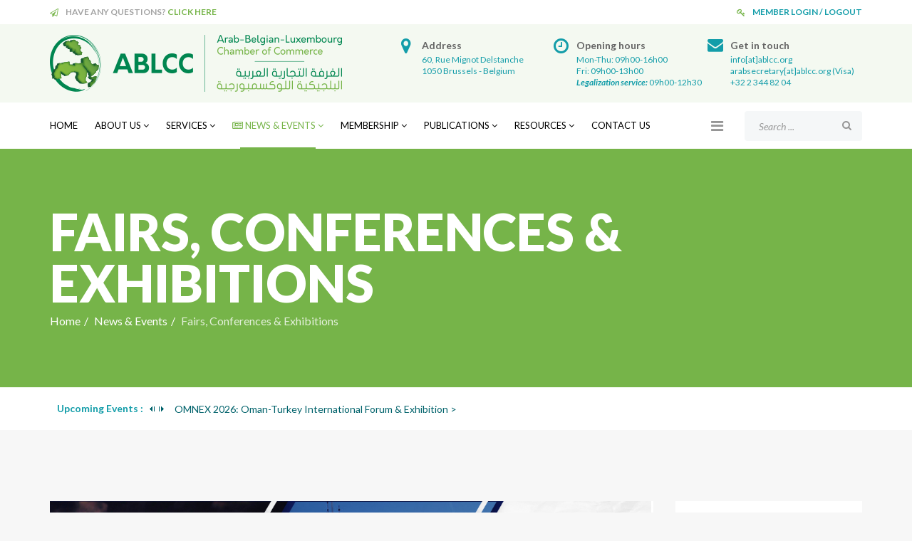

--- FILE ---
content_type: text/html; charset=utf-8
request_url: https://www.ablcc.org/news-events/fairs-conferences-exhibitions/rozella-real-estate
body_size: 10097
content:
<!DOCTYPE html>
<html xmlns="http://www.w3.org/1999/xhtml" xml:lang="en-gb" lang="en-gb" dir="ltr">
<head>
<meta http-equiv="X-UA-Compatible" content="IE=edge">
<meta name="viewport" content="width=device-width, initial-scale=1">
<!-- head -->
<base href="https://www.ablcc.org/news-events/fairs-conferences-exhibitions/rozella-real-estate" />
<meta http-equiv="content-type" content="text/html; charset=utf-8" />
<meta name="keywords" content="Arab, arabes, belgium, belgique, luxemburg, luxembourg, chambre, chamber, commerce, business, trade, services, certification, translation, business proposals, settlement of litigations, useful addresses, country profiles, ablcc, ccbla, fairs, events, members, advantages," />
<meta name="author" content="Sahar Samaan" />
<meta name="description" content="Arab-Belgium-Luxemburg Chamber of Commerce (ABLCC-CCBLA) - WEBSITE" />
<title>Rozella Real Estate - ABLCC | Arab-Belgian-Luxembourg Chamber of Commerce</title>
<link href="https://www.ablcc.org/news-events/fairs-conferences-exhibitions/rozella-real-estate" rel="canonical" />
<link href="/templates/ablcc/images/favicon.ico" rel="shortcut icon" type="image/vnd.microsoft.icon" />
<link href="//fonts.googleapis.com/css?family=Lato:100,100italic,300,300italic,regular,italic,700,700italic,900,900italic&amp;subset=latin-ext" rel="stylesheet" type="text/css" />
<link rel="stylesheet" type="text/css" href="/media/plg_jchoptimize/cache/css/c2c4ee72685d2feabfecfb36884d17fe_0.css" />
<style type="text/css">body{font-family:Lato,sans-serif;font-size:16px;font-weight:normal}h1{font-family:Lato,sans-serif;font-size:72px;font-weight:900}h2{font-family:Lato,sans-serif;font-size:36px;font-weight:700}h3{font-family:Lato,sans-serif;font-size:24px;font-weight:normal}h4{font-family:Lato,sans-serif;font-size:18px;font-weight:700}h5{font-family:Lato,sans-serif;font-size:14px;font-weight:normal}h6{font-family:Lato,sans-serif;font-size:12px;font-weight:normal}#sp-top-bar{background-color:#fff;color:#a3a3a3}#sp-logo-wrapper{color:#fff}#sp-news-ticker{background-color:#fff;padding:20px 0px 20px 0px}#sp-sponsors{margin:0px 0px 0px 0px}#sp-bottom{background-color:#fff;padding:85px 0 120px 0}</style>
<script type="application/json" class="joomla-script-options new">{"csrf.token":"e213c25e4e312d87bcbdbfe04b19c39e","system.paths":{"root":"","base":""},"plg_editor_tinymce":{"tinyMCE":{"default":{"external_plugins":{"responsivefilemanager":"https:\/\/www.ablcc.org\/media\/editors\/tinymce\/plugins\/responsivefilemanager\/plugin.min.js","filemanager":"https:\/\/www.ablcc.org\/media\/editors\/tinymce\/filemanager\/plugin.min.js"},"external_filemanager_path":"https:\/\/www.ablcc.org\/media\/editors\/tinymce\/filemanager\/","filemanager_title":"Responsive Filemanager","toolbar1":"responsivefilemanager "}}}}</script>
<script type="application/javascript" src="/media/plg_jchoptimize/cache/js/7c4979b659a4ceee97d7b344ab1e011a_0.js"></script>
<script type="text/javascript">jQuery(window).on('load',function(){new JCaption('img.caption');});var sp_preloader='0';var sp_gotop='1';var sp_offanimation='default';jQuery(function($){initTooltips();$("body").on("subform-row-add",initTooltips);function initTooltips(event,container){container=container||document;$(container).find(".hasTooltip").tooltip({"html":true,"container":"body"});}});</script>
<meta property="og:url" content="https://www.ablcc.org/news-events/fairs-conferences-exhibitions/rozella-real-estate" />
<meta property="og:type" content="article" />
<meta property="og:title" content="Rozella Real Estate" />
<meta property="og:description" content="" />
<meta property="og:image" content="https://www.ablcc.org/images/2022/09/29/Rozella banner v2-03.jpg" />
<meta property="og:image:width" content="600" />
<meta property="og:image:height" content="315" />
<!-- Google tag (gtag.js) -->
<script async src="https://www.googletagmanager.com/gtag/js?id=G-WJ64X2C0H5"></script>
<script>window.dataLayer=window.dataLayer||[];function gtag(){dataLayer.push(arguments);}
gtag('js',new Date());gtag('config','G-WJ64X2C0H5');</script>
<!-- Favicons -->
<link rel="apple-touch-icon" sizes="180x180" href="/favicon/apple-touch-icon.png">
<link rel="icon" type="image/png" sizes="32x32" href="/favicon/favicon-32x32.png">
<link rel="icon" type="image/png" sizes="16x16" href="/favicon/favicon-16x16.png">
<link rel="manifest" href="/favicon/site.webmanifest">
<link rel="mask-icon" href="/favicon/safari-pinned-tab.svg" color="#139da9">
<link rel="shortcut icon" href="/favicon/favicon.ico">
<meta name="msapplication-TileColor" content="#da532c">
<meta name="msapplication-config" content="/favicon/browserconfig.xml">
<meta name="theme-color" content="#ffffff">
</head>
<body class="site com-content view-article layout-blog no-task itemid-975 en-gb ltr  hidetag  sticky-header layout-fluid  hidetag off-canvas-menu-init">
<div class="body-wrapper">
<div class="body-innerwrapper">
<section id="sp-top-bar"><div class="container"><div class="row"><div id="sp-top1" class="col-xs-12 col-sm-6 col-md-6"><div class="sp-column "><div class="sp-module "><div class="sp-module-content"><div class="mod-sppagebuilder  sp-page-builder" >
<div class="page-content">
<div id="section-id-1513327430674" class="sppb-section "  ><div class="sppb-container-inner"><div class="sppb-row"><div class="sppb-col-md-12" id="column-wrap-id-1513327430673"><div id="column-id-1513327430673" class="sppb-column" ><div class="sppb-column-addons"><div id="sppb-addon-1513327430677" class="clearfix" ><div class="sppb-addon sppb-addon-feature sppb-text-left "><div class="sppb-addon-content sppb-text-left"><div class="sppb-media"><div class="pull-left"><div class="sppb-icon"><span class="sppb-icon-container"><i class="fa fa-paper-plane-o"></i></span></div></div><div class="sppb-media-body"><div class="sppb-media-content"><div class="sppb-addon-text"><strong>HAVE ANY QUESTIONS? <a href="/contact-us">CLICK HERE</a></strong></div></div></div></div></div></div></div></div></div></div></div></div></div><style type="text/css">.sp-page-builder .page-content #section-id-1514291088187{padding-top:0px;padding-right:0px;padding-bottom:0px;padding-left:0px;margin-top:0px;margin-right:0px;margin-bottom:0px;margin-left:0px}#column-id-1514291088186{box-shadow:0 0 0 0 #fff}.sp-page-builder .page-content #section-id-1513765353609{padding-top:0px;padding-right:0px;padding-bottom:0px;padding-left:0px;margin-top:0px;margin-right:0px;margin-bottom:0px;margin-left:0px}#column-id-1513765353608{box-shadow:0 0 0 0 #fff}#sppb-addon-1513765689421{margin:0px 0px 15px 0px}#sppb-addon-1513765689424 .sppb-addon-title{margin-top:8px;margin-bottom:25px;color:#222;font-size:14px;line-height:14px;line-height:20px}#sppb-addon-1513765689424{font-size:16px}.sp-page-builder .page-content #section-id-1573163079622{padding-top:20px;padding-right:0px;padding-bottom:50px;padding-left:0px;margin-top:0px;margin-right:0px;margin-bottom:0px;margin-left:0px}.sp-page-builder .page-content #section-id-1573163079622 .sppb-section-title .sppb-title-heading{font-size:28px;line-height:28px}#column-id-1573163079621{padding-top:50px;box-shadow:0 0 0 0 #fff}#sppb-addon-1573163079625{box-shadow:0 0 0 0 #fff;margin:0 0 30px 0}@media (min-width:768px) and (max-width:991px){#sppb-addon-1573163079625{margin-bottom:20px}}@media (max-width:767px){#sppb-addon-1573163079625{margin-bottom:10px}}.sp-page-builder .page-content #section-id-1513329455489{padding-top:0px;padding-right:0px;padding-bottom:0px;padding-left:0px;margin-top:0px;margin-right:0px;margin-bottom:0px;margin-left:0px}#column-id-1513329455487{box-shadow:0 0 0 0 #fff}#sppb-addon-1513330254309{color:#139da9}#sppb-addon-1513330254309 .sppb-addon-title{color:#656565;font-size:14px;line-height:14px;line-height:24px}#sppb-addon-1513330254309 .sppb-addon-text{font-size:12px;line-height:16px}#sppb-addon-1513330254309 .sppb-media-content{padding:}@media (min-width:768px) and (max-width:991px){#sppb-addon-1513330254309 .sppb-media-content{padding:}}@media (max-width:767px){#sppb-addon-1513330254309 .sppb-media-content{padding:}}#sppb-addon-1513330254309 .sppb-icon .sppb-icon-container{display:inline-block;text-align:center;padding:0 0 0 0;color:#139da9}#sppb-addon-1513330254309 .sppb-icon .sppb-icon-container>i{font-size:24px;width:24px;height:24px;line-height:24px}@media (min-width:768px) and (max-width:991px){#sppb-addon-1513330254309 .sppb-media .sppb-media-body{width:auto}}@media (max-width:767px){#sppb-addon-1513330254309 .sppb-media .sppb-media-body{width:auto}}#column-id-1513329455486{box-shadow:0 0 0 0 #fff}#sppb-addon-1513329455492{color:#139da9}#sppb-addon-1513329455492 .sppb-addon-title{color:#656565;font-size:14px;line-height:14px;line-height:24px}#sppb-addon-1513329455492 .sppb-addon-text{font-size:12px;line-height:16px}#sppb-addon-1513329455492 .sppb-media-content{padding:}@media (min-width:768px) and (max-width:991px){#sppb-addon-1513329455492 .sppb-media-content{padding:}}@media (max-width:767px){#sppb-addon-1513329455492 .sppb-media-content{padding:}}#sppb-addon-1513329455492 .sppb-icon .sppb-icon-container{display:inline-block;text-align:center;padding:0 0 0 0;color:#139da9}#sppb-addon-1513329455492 .sppb-icon .sppb-icon-container>i{font-size:24px;width:24px;height:24px;line-height:24px}@media (min-width:768px) and (max-width:991px){#sppb-addon-1513329455492 .sppb-media .sppb-media-body{width:auto}}@media (max-width:767px){#sppb-addon-1513329455492 .sppb-media .sppb-media-body{width:auto}}#column-id-1513329455488{box-shadow:0 0 0 0 #fff}#sppb-addon-1513330254304{color:#139da9}#sppb-addon-1513330254304 .sppb-addon-title{color:#656565;font-size:14px;line-height:14px;line-height:24px}#sppb-addon-1513330254304 .sppb-addon-text{font-size:12px;line-height:16px}#sppb-addon-1513330254304 .sppb-media-content{padding:}@media (min-width:768px) and (max-width:991px){#sppb-addon-1513330254304 .sppb-media-content{padding:}}@media (max-width:767px){#sppb-addon-1513330254304 .sppb-media-content{padding:}}#sppb-addon-1513330254304 .sppb-icon .sppb-icon-container{display:inline-block;text-align:center;padding:0 0 0 0;color:#139da9}#sppb-addon-1513330254304 .sppb-icon .sppb-icon-container>i{font-size:22px;width:22px;height:22px;line-height:22px}@media (min-width:768px) and (max-width:991px){#sppb-addon-1513330254304 .sppb-media .sppb-media-body{width:auto}}@media (max-width:767px){#sppb-addon-1513330254304 .sppb-media .sppb-media-body{width:auto}}.sp-page-builder .page-content #section-id-1513327430674{padding-top:0px;padding-right:0px;padding-bottom:0px;padding-left:0px;margin-top:0px;margin-right:0px;margin-bottom:0px;margin-left:0px}#column-id-1513327430673{box-shadow:0 0 0 0 #fff}#sppb-addon-1513327430677 .sppb-addon-text{font-size:12px}#sppb-addon-1513327430677 .sppb-media-content{padding:}@media (min-width:768px) and (max-width:991px){#sppb-addon-1513327430677 .sppb-media-content{padding:}}@media (max-width:767px){#sppb-addon-1513327430677 .sppb-media-content{padding:}}#sppb-addon-1513327430677 .sppb-icon .sppb-icon-container{display:inline-block;text-align:center;padding:0 0 0 0}#sppb-addon-1513327430677 .sppb-icon .sppb-icon-container>i{font-size:12px;width:12px;height:12px;line-height:12px}@media (min-width:768px) and (max-width:991px){#sppb-addon-1513327430677 .sppb-media .sppb-media-body{width:auto}}@media (max-width:767px){#sppb-addon-1513327430677 .sppb-media .sppb-media-body{width:auto}}.sp-page-builder .page-content #section-id-1513327430674{padding-top:0px;padding-right:0px;padding-bottom:0px;padding-left:0px;margin-top:0px;margin-right:0px;margin-bottom:0px;margin-left:0px}#column-id-1513327430673{box-shadow:0 0 0 0 #fff}#sppb-addon-1513327430677 .sppb-addon-text{font-size:12px}#sppb-addon-1513327430677 .sppb-media-content{padding:}@media (min-width:768px) and (max-width:991px){#sppb-addon-1513327430677 .sppb-media-content{padding:}}@media (max-width:767px){#sppb-addon-1513327430677 .sppb-media-content{padding:}}#sppb-addon-1513327430677 .sppb-icon .sppb-icon-container{display:inline-block;text-align:center;padding:0 0 0 0}#sppb-addon-1513327430677 .sppb-icon .sppb-icon-container>i{font-size:12px;width:12px;height:12px;line-height:12px}@media (min-width:768px) and (max-width:991px){#sppb-addon-1513327430677 .sppb-media .sppb-media-body{width:auto}}@media (max-width:767px){#sppb-addon-1513327430677 .sppb-media .sppb-media-body{width:auto}}</style>	</div>
</div>
</div></div></div></div><div id="sp-top2" class="col-xs-12 col-sm-6 col-md-6"><div class="sp-column "><div class="sp-module toplogin"><div class="sp-module-content"><div class="mod-sppagebuilder toplogin sp-page-builder" >
<div class="page-content">
<div id="section-id-1513327430674" class="sppb-section "  ><div class="sppb-container-inner"><div class="sppb-row"><div class="sppb-col-md-12" id="column-wrap-id-1513327430673"><div id="column-id-1513327430673" class="sppb-column" ><div class="sppb-column-addons"><div id="sppb-addon-1513327430677" class="clearfix" ><div class="sppb-addon sppb-addon-feature sppb-text-left "><div class="sppb-addon-content sppb-text-right"><div class="sppb-media"><div class="pull-left"><div class="sppb-icon"><span class="sppb-icon-container"><i class="fa fa-key"></i></span></div></div><div class="sppb-media-body"><div class="sppb-media-content"><div class="sppb-addon-text"><a href="/login">MEMBER LOGIN / LOGOUT</a></div></div></div></div></div></div></div></div></div></div></div></div></div><style type="text/css">.sp-page-builder .page-content #section-id-1513327430674{padding-top:0px;padding-right:0px;padding-bottom:0px;padding-left:0px;margin-top:0px;margin-right:0px;margin-bottom:0px;margin-left:0px}#column-id-1513327430673{box-shadow:0 0 0 0 #fff}#sppb-addon-1513327430677 .sppb-addon-text{font-size:12px}#sppb-addon-1513327430677 .sppb-media-content{padding:}@media (min-width:768px) and (max-width:991px){#sppb-addon-1513327430677 .sppb-media-content{padding:}}@media (max-width:767px){#sppb-addon-1513327430677 .sppb-media-content{padding:}}#sppb-addon-1513327430677 .sppb-icon .sppb-icon-container{display:inline-block;text-align:center;padding:0 0 0 0}#sppb-addon-1513327430677 .sppb-icon .sppb-icon-container>i{font-size:12px;width:12px;height:12px;line-height:12px}@media (min-width:768px) and (max-width:991px){#sppb-addon-1513327430677 .sppb-media .sppb-media-body{width:auto}}@media (max-width:767px){#sppb-addon-1513327430677 .sppb-media .sppb-media-body{width:auto}}</style>	</div>
</div>
</div></div></div></div></div></div></section><section id="sp-logo-wrapper"><div class="container"><div class="row"><div id="sp-logo" class="col-sm-6 col-md-5"><div class="sp-column "><div class="logo"><a href="/"><img class="sp-default-logo hidden-xs" src="/images/ablcc_logo.png" alt="ABLCC | Arab-Belgian-Luxembourg Chamber of Commerce" width="410" height="80" /><img class="sp-retina-logo hidden-xs" src="/images/ablcc_logo.png" alt="ABLCC | Arab-Belgian-Luxembourg Chamber of Commerce" width="410" height="80"><img class="sp-default-logo visible-xs" src="/images/ablcc_logo-footer.png" alt="ABLCC | Arab-Belgian-Luxembourg Chamber of Commerce" width="210" height="98" /></a></div></div></div><div id="sp-logo-right" class="col-sm-6 col-md-7"><div class="sp-column "><div class="sp-module "><div class="sp-module-content"><div class="mod-sppagebuilder  sp-page-builder" >
<div class="page-content">
<div id="section-id-1513329455489" class="sppb-section  sppb-hidden-sm sppb-hidden-xs"  ><div class="sppb-container-inner"><div class="sppb-row sppb-no-gutter"><div class="sppb-col-md-4" id="column-wrap-id-1513329455487"><div id="column-id-1513329455487" class="sppb-column " ><div class="sppb-column-addons"><div id="sppb-addon-1513330254309" class="clearfix" ><div class="sppb-addon sppb-addon-feature sppb-text-left "><div class="sppb-addon-content sppb-text-left"><div class="sppb-media"><div class="pull-left"><div class="sppb-icon"><span class="sppb-icon-container"><i class="fa fa-map-marker"></i></span></div></div><div class="sppb-media-body"><div class="sppb-media-content"><h5 class="sppb-addon-title sppb-feature-box-title sppb-media-heading">Address</h5><div class="sppb-addon-text"><span class="contact-street">60, Rue Mignot Delstanche<br /></span><span class="contact-suburb">1050 Brussels -&nbsp;</span><span class="contact-country">Belgium</span></div></div></div></div></div></div></div></div></div></div><div class="sppb-col-md-4" id="column-wrap-id-1513329455486"><div id="column-id-1513329455486" class="sppb-column" ><div class="sppb-column-addons"><div id="sppb-addon-1513329455492" class="clearfix" ><div class="sppb-addon sppb-addon-feature sppb-text-left "><div class="sppb-addon-content sppb-text-left"><div class="sppb-media"><div class="pull-left"><div class="sppb-icon"><span class="sppb-icon-container"><i class="fa fa-clock-o"></i></span></div></div><div class="sppb-media-body"><div class="sppb-media-content"><h5 class="sppb-addon-title sppb-feature-box-title sppb-media-heading">Opening hours</h5><div class="sppb-addon-text">Mon-Thu: 09h00-16h00&nbsp;<br />Fri: 09h00-13h00<br /><strong><em>Legalization service:</em>&nbsp;</strong>09h00-12h30</div></div></div></div></div></div></div></div></div></div><div class="sppb-col-md-4" id="column-wrap-id-1513329455488"><div id="column-id-1513329455488" class="sppb-column" ><div class="sppb-column-addons"><div id="sppb-addon-1513330254304" class="clearfix" ><div class="sppb-addon sppb-addon-feature sppb-text-left "><div class="sppb-addon-content sppb-text-left"><div class="sppb-media"><div class="pull-left"><div class="sppb-icon"><span class="sppb-icon-container"><i class="fa fa-envelope"></i></span></div></div><div class="sppb-media-body"><div class="sppb-media-content"><h5 class="sppb-addon-title sppb-feature-box-title sppb-media-heading">Get in touch</h5><div class="sppb-addon-text">info[at]ablcc.org<br />arabsecretary[at]ablcc.org (Visa)<br />+32 2 344 82 04</div></div></div></div></div></div></div></div></div></div></div></div></div><style type="text/css">.sp-page-builder .page-content #section-id-1514291088187{padding-top:0px;padding-right:0px;padding-bottom:0px;padding-left:0px;margin-top:0px;margin-right:0px;margin-bottom:0px;margin-left:0px}#column-id-1514291088186{box-shadow:0 0 0 0 #fff}.sp-page-builder .page-content #section-id-1513765353609{padding-top:0px;padding-right:0px;padding-bottom:0px;padding-left:0px;margin-top:0px;margin-right:0px;margin-bottom:0px;margin-left:0px}#column-id-1513765353608{box-shadow:0 0 0 0 #fff}#sppb-addon-1513765689421{margin:0px 0px 15px 0px}#sppb-addon-1513765689424 .sppb-addon-title{margin-top:8px;margin-bottom:25px;color:#222;font-size:14px;line-height:14px;line-height:20px}#sppb-addon-1513765689424{font-size:16px}.sp-page-builder .page-content #section-id-1573163079622{padding-top:20px;padding-right:0px;padding-bottom:50px;padding-left:0px;margin-top:0px;margin-right:0px;margin-bottom:0px;margin-left:0px}.sp-page-builder .page-content #section-id-1573163079622 .sppb-section-title .sppb-title-heading{font-size:28px;line-height:28px}#column-id-1573163079621{padding-top:50px;box-shadow:0 0 0 0 #fff}#sppb-addon-1573163079625{box-shadow:0 0 0 0 #fff;margin:0 0 30px 0}@media (min-width:768px) and (max-width:991px){#sppb-addon-1573163079625{margin-bottom:20px}}@media (max-width:767px){#sppb-addon-1573163079625{margin-bottom:10px}}.sp-page-builder .page-content #section-id-1513329455489{padding-top:0px;padding-right:0px;padding-bottom:0px;padding-left:0px;margin-top:0px;margin-right:0px;margin-bottom:0px;margin-left:0px}#column-id-1513329455487{box-shadow:0 0 0 0 #fff}#sppb-addon-1513330254309{color:#139da9}#sppb-addon-1513330254309 .sppb-addon-title{color:#656565;font-size:14px;line-height:14px;line-height:24px}#sppb-addon-1513330254309 .sppb-addon-text{font-size:12px;line-height:16px}#sppb-addon-1513330254309 .sppb-media-content{padding:}@media (min-width:768px) and (max-width:991px){#sppb-addon-1513330254309 .sppb-media-content{padding:}}@media (max-width:767px){#sppb-addon-1513330254309 .sppb-media-content{padding:}}#sppb-addon-1513330254309 .sppb-icon .sppb-icon-container{display:inline-block;text-align:center;padding:0 0 0 0;color:#139da9}#sppb-addon-1513330254309 .sppb-icon .sppb-icon-container>i{font-size:24px;width:24px;height:24px;line-height:24px}@media (min-width:768px) and (max-width:991px){#sppb-addon-1513330254309 .sppb-media .sppb-media-body{width:auto}}@media (max-width:767px){#sppb-addon-1513330254309 .sppb-media .sppb-media-body{width:auto}}#column-id-1513329455486{box-shadow:0 0 0 0 #fff}#sppb-addon-1513329455492{color:#139da9}#sppb-addon-1513329455492 .sppb-addon-title{color:#656565;font-size:14px;line-height:14px;line-height:24px}#sppb-addon-1513329455492 .sppb-addon-text{font-size:12px;line-height:16px}#sppb-addon-1513329455492 .sppb-media-content{padding:}@media (min-width:768px) and (max-width:991px){#sppb-addon-1513329455492 .sppb-media-content{padding:}}@media (max-width:767px){#sppb-addon-1513329455492 .sppb-media-content{padding:}}#sppb-addon-1513329455492 .sppb-icon .sppb-icon-container{display:inline-block;text-align:center;padding:0 0 0 0;color:#139da9}#sppb-addon-1513329455492 .sppb-icon .sppb-icon-container>i{font-size:24px;width:24px;height:24px;line-height:24px}@media (min-width:768px) and (max-width:991px){#sppb-addon-1513329455492 .sppb-media .sppb-media-body{width:auto}}@media (max-width:767px){#sppb-addon-1513329455492 .sppb-media .sppb-media-body{width:auto}}#column-id-1513329455488{box-shadow:0 0 0 0 #fff}#sppb-addon-1513330254304{color:#139da9}#sppb-addon-1513330254304 .sppb-addon-title{color:#656565;font-size:14px;line-height:14px;line-height:24px}#sppb-addon-1513330254304 .sppb-addon-text{font-size:12px;line-height:16px}#sppb-addon-1513330254304 .sppb-media-content{padding:}@media (min-width:768px) and (max-width:991px){#sppb-addon-1513330254304 .sppb-media-content{padding:}}@media (max-width:767px){#sppb-addon-1513330254304 .sppb-media-content{padding:}}#sppb-addon-1513330254304 .sppb-icon .sppb-icon-container{display:inline-block;text-align:center;padding:0 0 0 0;color:#139da9}#sppb-addon-1513330254304 .sppb-icon .sppb-icon-container>i{font-size:22px;width:22px;height:22px;line-height:22px}@media (min-width:768px) and (max-width:991px){#sppb-addon-1513330254304 .sppb-media .sppb-media-body{width:auto}}@media (max-width:767px){#sppb-addon-1513330254304 .sppb-media .sppb-media-body{width:auto}}</style>	</div>
</div>
</div></div></div></div></div></div></section><header id="sp-header"><div class="container"><div class="row"><div id="sp-menu" class="col-xs-2 col-sm-1 col-md-10"><div class="sp-column ">	<div class='sp-megamenu-wrapper'>
<a id="offcanvas-toggler" href="#"><i class="fa fa-bars"></i></a>
<ul class="sp-megamenu-parent menu-twist hidden-sm hidden-xs"><li class="sp-menu-item"><a  href="/"  >Home</a></li><li class="sp-menu-item sp-has-child"><a  href="/about-us/about-us"  >About Us</a><div class="sp-dropdown sp-dropdown-main sp-menu-right" style="width: 240px;"><div class="sp-dropdown-inner"><ul class="sp-dropdown-items"><li class="sp-menu-item"><a  href="/about-us/about-us"  >About Us</a></li><li class="sp-menu-item"><a  href="/about-us/board-of-directors"  >Board of Directors</a></li><li class="sp-menu-item"><a  href="/about-us/our-partners"  >Our Partners</a></li><li class="sp-menu-item"><a  href="/about-us/our-sponsors"  >Our Sponsors</a></li></ul></div></div></li><li class="sp-menu-item sp-has-child"><a  href="/services"  >Services</a><div class="sp-dropdown sp-dropdown-main sp-menu-right" style="width: 240px;"><div class="sp-dropdown-inner"><ul class="sp-dropdown-items"><li class="sp-menu-item"><a  href="/services/legalization-of-commercial-documents"  >Legalization of Commercial Documents</a></li><li class="sp-menu-item"><a  href="/services/translation-service"  >Translation Service</a></li><li class="sp-menu-item"><a  href="/services/facilitation-of-business-cooperation"  >Facilitation of Business Cooperation</a></li><li class="sp-menu-item"><a  href="/services/settlement-of-commercial-disputes"  >Settlement of Commercial Disputes</a></li></ul></div></div></li><li class="sp-menu-item sp-has-child active"><a  href="/news-events"  ><i class="fa fa-newspaper-o"></i> News &amp; Events</a><div class="sp-dropdown sp-dropdown-main sp-dropdown-mega sp-menu-full container" style=""><div class="sp-dropdown-inner"><div class="row"><div class="col-sm-3"><ul class="sp-mega-group"><li class="sp-menu-item sp-has-child active"><a class="sp-group-title" href="/news-events"  ><i class="fa fa-newspaper-o"></i> News &amp; Events</a><ul class="sp-mega-group-child sp-dropdown-items"><li class="sp-menu-item"><a  href="/news-events/in-the-spotlight"  >In the Spotlight</a></li><li class="sp-menu-item"><a  href="/news-events/upcoming-events"  title="ABLCC | News &amp; Events: Upcoming Events" >Upcoming Events</a></li><li class="sp-menu-item"><a  href="/news-events/past-events"  title="ABLCC | News &amp; Events: Past Events" >Past Events</a></li><li class="sp-menu-item current-item active"><a  href="/news-events/fairs-conferences-exhibitions"  >Fairs, Conferences &amp; Exhibitions</a></li><li class="sp-menu-item"><a  href="/news-events/archives"  >Archives</a></li><li class="sp-menu-item"></li></ul></li></ul></div><div class="col-sm-3"><div class="sp-module "><h3 class="sp-module-title">Latest News</h3><div class="sp-module-content"><div class="latestnews">
<div itemscope itemtype="http://schema.org/Article">
<a href="/news-events/seminar-january-26-high-level-jordan-delegation" class="finance-news-title" itemprop="url">
<span itemprop="name">
				Seminar January 26 - High Level Jordan Delegation			</span>
</a>
</div>
<div itemscope itemtype="http://schema.org/Article">
<a href="/news-events/upcoming-events/omnex-2026-oman-turkey-international-forum-exhibition" class="finance-news-title" itemprop="url">
<span itemprop="name">
				OMNEX 2026: Oman-Turkey International Forum & Exhibition			</span>
</a>
</div>
<div itemscope itemtype="http://schema.org/Article">
<div class="img-responsive article-list-img">
<img src="/images/ABLCC_New_Year_26.png" alt="" width="1080" height="1350" />
</div>
<a href="/news-events/happy-new-year-2026" class="finance-news-title" itemprop="url">
<span itemprop="name">
				Happy New Year 2026			</span>
</a>
</div>
</div>
</div></div></div><div class="col-sm-3"><div class="sp-module "><h3 class="sp-module-title">Upcoming Events</h3><div class="sp-module-content"><div class="latestnews">
<div itemscope itemtype="http://schema.org/Article">
<a href="/news-events/upcoming-events/omnex-2026-oman-turkey-international-forum-exhibition" class="finance-news-title" itemprop="url">
<span itemprop="name">
				OMNEX 2026: Oman-Turkey International Forum & Exhibition			</span>
</a>
</div>
</div>
</div></div></div><div class="col-sm-3"><div class="sp-module "><h3 class="sp-module-title">Archives</h3><div class="sp-module-content">	<ul class="archive-module mod-list">
<li>
<a href="/news-events/archives?year=2022&amp;month=9">
			September, 2022		</a>
</li>
<li>
<a href="/news-events/archives?year=2019&amp;month=11">
			November, 2019		</a>
</li>
</ul>
</div></div></div></div></div></div></li><li class="sp-menu-item sp-has-child"><a  href="/membership/membership-benefits"  >Membership</a><div class="sp-dropdown sp-dropdown-main sp-menu-right" style="width: 240px;"><div class="sp-dropdown-inner"><ul class="sp-dropdown-items"><li class="sp-menu-item"><a  href="/membership/membership-benefits"  >Membership Benefits</a></li><li class="sp-menu-item"><a  href="/membership/become-a-member"  >Become a Member</a></li><li class="sp-menu-item sp-has-child"><a  href="/membership/members-of-the-ablcc/member-directory"  >Members of the ABLCC</a><div class="sp-dropdown sp-dropdown-sub sp-menu-right" style="width: 240px;"><div class="sp-dropdown-inner"><ul class="sp-dropdown-items"><li class="sp-menu-item"><a  href="/membership/members-of-the-ablcc/member-directory"  >Member Directory</a></li><li class="sp-menu-item"><a  href="/membership/members-of-the-ablcc/categories"  >Categories</a></li><li class="sp-menu-item"><a  href="/membership/members-of-the-ablcc/a-z"  >A-Z</a></li></ul></div></div></li></ul></div></div></li><li class="sp-menu-item sp-has-child"><a  href="/publications"  >Publications</a><div class="sp-dropdown sp-dropdown-main sp-menu-right" style="width: 240px;"><div class="sp-dropdown-inner"><ul class="sp-dropdown-items"><li class="sp-menu-item"><a  href="/publications/ablcc-business-directories"  >ABLCC Business Directories</a></li><li class="sp-menu-item"><a  href="/publications/ablcc-business-handbooks"  title="ABLCC | Business Handbooks" >ABLCC Business Handbooks</a></li><li class="sp-menu-item sp-has-child"><a  href="/publications/newsletters"  >ABLCC Newsletters</a><div class="sp-dropdown sp-dropdown-sub sp-menu-right" style="width: 240px;"><div class="sp-dropdown-inner"><ul class="sp-dropdown-items"><li class="sp-menu-item sp-has-child"><a class="hidebelow" href="/publications/newsletters/newsletters-2019"  >Newsletters 2019</a><div class="sp-dropdown sp-dropdown-sub sp-menu-right" style="width: 240px;"><div class="sp-dropdown-inner"><ul class="sp-dropdown-items"><li class="sp-menu-item"></li></ul></div></div></li><li class="sp-menu-item sp-has-child"><a class="hidebelow" href="/publications/newsletters/newsletters-2020"  >Newsletters 2020</a><div class="sp-dropdown sp-dropdown-sub sp-menu-right" style="width: 240px;"><div class="sp-dropdown-inner"><ul class="sp-dropdown-items"><li class="sp-menu-item"></li></ul></div></div></li><li class="sp-menu-item sp-has-child"><a class="hidebelow" href="/publications/newsletters/newsletters-2021"  >Newsletters 2021</a><div class="sp-dropdown sp-dropdown-sub sp-menu-right" style="width: 240px;"><div class="sp-dropdown-inner"><ul class="sp-dropdown-items"><li class="sp-menu-item"></li><li class="sp-menu-item"></li><li class="sp-menu-item"></li></ul></div></div></li><li class="sp-menu-item"><a class="hidebelow" href="/publications/newsletters/newsletters-2022"  >Newsletters 2022</a></li><li class="sp-menu-item"><a class="hidebelow" href="/publications/newsletters/newsletters-2024"  >Newsletters 2024</a></li><li class="sp-menu-item"><a class="hidebelow" href="/publications/newsletters/newsletters-2025"  >Newsletters 2025</a></li></ul></div></div></li><li class="sp-menu-item"><a  href="/publications/arabic"  >عربي</a></li></ul></div></div></li><li class="sp-menu-item sp-has-child"><a  href="/resources"  >Resources</a><div class="sp-dropdown sp-dropdown-main sp-menu-right" style="width: 240px;"><div class="sp-dropdown-inner"><ul class="sp-dropdown-items"><li class="sp-menu-item sp-has-child"><a class="hidebelow" href="/resources/useful-addresses"  >Useful Addresses</a><div class="sp-dropdown sp-dropdown-sub sp-menu-right" style="width: 240px;"><div class="sp-dropdown-inner"><ul class="sp-dropdown-items"><li class="sp-menu-item"></li><li class="sp-menu-item"></li><li class="sp-menu-item"></li><li class="sp-menu-item"></li><li class="sp-menu-item"></li></ul></div></div></li><li class="sp-menu-item sp-has-child"><a class="hidebelow" href="/resources/arab-country-profiles"  >Arab Country Profiles</a><div class="sp-dropdown sp-dropdown-sub sp-menu-right" style="width: 240px;"><div class="sp-dropdown-inner"><ul class="sp-dropdown-items"><li class="sp-menu-item"></li><li class="sp-menu-item"></li><li class="sp-menu-item"></li><li class="sp-menu-item"></li><li class="sp-menu-item"></li><li class="sp-menu-item"></li><li class="sp-menu-item"></li><li class="sp-menu-item"></li><li class="sp-menu-item"></li><li class="sp-menu-item"></li><li class="sp-menu-item"></li><li class="sp-menu-item"></li><li class="sp-menu-item"></li><li class="sp-menu-item"></li><li class="sp-menu-item"></li><li class="sp-menu-item"></li><li class="sp-menu-item"></li><li class="sp-menu-item"></li><li class="sp-menu-item"></li><li class="sp-menu-item"></li><li class="sp-menu-item"></li><li class="sp-menu-item"></li></ul></div></div></li><li class="sp-menu-item"><a  href="/resources/belgium-luxembourg"  >Belgium &amp; Luxembourg</a></li><li class="sp-menu-item"><a  href="/resources/import-export-statistics"  >Import / Export Statistics</a></li><li class="sp-menu-item"><a  href="/resources/constitution-of-a-belgian-company-obtention-of-a-belgian-professional-card"  >Constitution of a Belgian company &amp; Obtention of a Belgian professional card</a></li></ul></div></div></li><li class="sp-menu-item"><a  href="/contact-us"  >Contact Us</a></li></ul>	</div>
</div></div><div id="sp-search" class="col-xs-10 col-sm-11 col-md-2"><div class="sp-column "><div class="sp-module "><div class="sp-module-content"><div class="search">
<form action="/news-events/fairs-conferences-exhibitions" method="post">
<input name="searchword" id="mod-search-searchword" maxlength="200"  class="inputbox search-query" type="text" size="20" placeholder="Search ..." />	<input type="hidden" name="task" value="search" />
<input type="hidden" name="option" value="com_search" />
<input type="hidden" name="Itemid" value="975" />
</form>
</div>
</div></div></div></div></div></div></header><section id="sp-page-title"><div class="row"><div id="sp-title" class="col-sm-12 col-md-12"><div class="sp-column "><div class="sp-page-title"><div class="container"><h2>Fairs, Conferences &amp; Exhibitions</h2>
<ol class="breadcrumb">
<li><i class="fa fa-home"></i></li><li><a href="/" class="pathway">Home</a></li><li><a href="/news-events" class="pathway">News &amp; Events</a></li><li class="active">Fairs, Conferences &amp; Exhibitions</li></ol>
</div></div></div></div></div></section><section id="sp-news-ticker"><div class="container"><div class="row"><div id="sp-newsticker" class="col-sm-12 col-md-12"><div class="sp-column "><div class="sp-module  yjme"><div class="sp-module-content"><!-- http://www.Youjoomla.com  Youjoomla YJ Title Ticker 3.0 Module for Joomla 1.6.x and UP starts here -->
<div id="titles_holder" style="width:900px; height:20px;">
<div id="title_title" style="line-height:19px; width:140px;">Upcoming Events :</div>
<div class="title_nav" style="height:20px;">
<a class="prev" style="height:20px;" onclick="javascript: title_slider.prev(type_slider);"></a>
<a class="next" style="height:20px;" onclick="javascript: title_slider.next(type_slider);"></a>
</div>
<div id="yj_nt2" class="title_slide" style="width:720px;height:20px;">
<div style="width:2880px;overflow: hidden;float: left;">
<div class="ttick" style="width:720px; line-height:20px; text-indent:5px; height:20px;float:left;;"> <a href="/news-events/upcoming-events/omnex-2026-oman-turkey-international-forum-exhibition">
            				OMNEX 2026: Oman-Turkey International Forum &amp; Exhibition&nbsp;>&nbsp;
            			</a> </div>
</div>
</div>
</div>
<script type='text/javascript'>var title_slider=new TitleTicker("yj_nt2",{type:"scroll",direction:"forward",auto:"loop",time:5000,duration:1000});var type_slider='scroll';$('titles_holder').addEvent('mouseenter',function(){title_slider.pause();});$('titles_holder').addEvent('mouseleave',function(){title_slider.run(type_slider);});</script></div></div></div></div></div></div></section><section id="sp-main-body"><div class="container"><div class="row"><div id="sp-component" class="col-sm-9 col-md-9"><div class="sp-column "><div id="system-message-container">
</div>
<article class="item item-page item-featured" itemscope itemtype="http://schema.org/Article">
<meta itemprop="inLanguage" content="en-GB" />
<div class="entry-image full-image"> <img
			 src="/images/2022/09/29/Rozella banner v2-03.jpg" alt="" itemprop="image" width="1167" height="601" /> </div>
<div class="blog-details-content-wrap">
<div class="entry-header">
<h2 itemprop="name">
                                            Rozella Real Estate                                    </h2>
<dl class="article-info">
<dt class="article-info-term"></dt>
<dd class="category-name">
<i class="fa fa-folder-open-o"></i>
<a href="/news-events/fairs-conferences-exhibitions" itemprop="genre" data-toggle="tooltip" title="Article Category">Fairs, Conferences &amp; Exhibitions</a>	</dd>
</dl>
</div>
<div itemprop="articleBody">
</div>
<div class="article-footer-wrap">
<div class="article-footer-top">
<div class="helix-social-share">
<div class="helix-social-share-icon">
<ul>
<li>
<div class="facebook" data-toggle="tooltip" data-placement="top" title="Share On Facebook">
<a class="facebook" onClick="window.open('http://www.facebook.com/sharer.php?u=https://www.ablcc.org/news-events/fairs-conferences-exhibitions/rozella-real-estate', 'Facebook', 'width=600,height=300,left=' + (screen.availWidth / 2 - 300) + ',top=' + (screen.availHeight / 2 - 150) + ''); return false;" href="http://www.facebook.com/sharer.php?u=https://www.ablcc.org/news-events/fairs-conferences-exhibitions/rozella-real-estate">
<i class="fa fa-facebook"></i>
<span class="text">Facebook</span>
</a>
</div>
</li>
<li>
<div class="twitter"  data-toggle="tooltip" data-placement="top" title="Share On Twitter">
<a class="twitter" onClick="window.open('http://twitter.com/share?url=https://www.ablcc.org/news-events/fairs-conferences-exhibitions/rozella-real-estate&amp;text=Rozella%20Real%20Estate', 'Twitter share', 'width=600,height=300,left=' + (screen.availWidth / 2 - 300) + ',top=' + (screen.availHeight / 2 - 150) + ''); return false;" href="http://twitter.com/share?url=https://www.ablcc.org/news-events/fairs-conferences-exhibitions/rozella-real-estate&amp;text=Rozella%20Real%20Estate">
<i class="fa fa-twitter"></i>
<span class="text">Twitter</span>
</a>
</div>
</li>
<li>
<div class="google-plus">
<a class="gplus" data-toggle="tooltip" data-placement="top" title="Share On Google Plus" onClick="window.open('https://plus.google.com/share?url=https://www.ablcc.org/news-events/fairs-conferences-exhibitions/rozella-real-estate', 'Google plus', 'width=585,height=666,left=' + (screen.availWidth / 2 - 292) + ',top=' + (screen.availHeight / 2 - 333) + ''); return false;" href="https://plus.google.com/share?url=https://www.ablcc.org/news-events/fairs-conferences-exhibitions/rozella-real-estate" >
<i class="fa fa-google-plus"></i>
</a>
</div>
</li>
<li>
<div class="linkedin">
<a class="linkedin" data-toggle="tooltip" data-placement="top" title="Share On Linkedin" onClick="window.open('http://www.linkedin.com/shareArticle?mini=true&url=https://www.ablcc.org/news-events/fairs-conferences-exhibitions/rozella-real-estate','Linkedin','width=585,height=666,left='+(screen.availWidth/2-292)+',top='+(screen.availHeight/2-333)+''); return false;" href="http://www.linkedin.com/shareArticle?mini=true&url=https://www.ablcc.org/news-events/fairs-conferences-exhibitions/rozella-real-estate" >
<i class="fa fa-linkedin"></i>
</a>
</div>
</li>
</ul>
</div>
</div> <!-- /.helix-social-share -->
</div>
</div>
</div> <!-- .blog-details-content-wrap -->
</article>
</div></div><div id="sp-right" class="col-sm-3 col-md-3"><div class="sp-column class2"><div class="sp-module  blog-search"><div class="sp-module-content"><div class="search blog-search">
<form action="/news-events/fairs-conferences-exhibitions" method="post">
<input name="searchword" id="mod-search-searchword" maxlength="200"  class="inputbox search-query" type="text" size="20" placeholder="Search ..." />	<input type="hidden" name="task" value="search" />
<input type="hidden" name="option" value="com_search" />
<input type="hidden" name="Itemid" value="975" />
</form>
</div>
</div></div><div class="sp-module  blog-categories"><h3 class="sp-module-title">Categories</h3><div class="sp-module-content"><ul class="categories-module blog-categories mod-list">
<li >
<a href="/news-events/upcoming-events">
		Upcoming Events					</a>
</li>
<li >
<a href="/news-events/in-the-spotlight">
		In the Spotlight					</a>
</li>
<li >
<a href="/news-events/past-events">
		Past Events					</a>
</li>
<li >
<a href="/news-events/fairs-conferences-exhibitions">
		Fairs, Conferences & Exhibitions					</a>
</li>
</ul>
</div></div><div class="sp-module  blog-popular-news"><h3 class="sp-module-title">Popular News</h3><div class="sp-module-content"><div class="latestnews blog-popular-news">
<div itemscope itemtype="http://schema.org/Article">
<a href="/news-events/upcoming-events/omnex-2026-oman-turkey-international-forum-exhibition" class="finance-news-title" itemprop="url">
<span itemprop="name">
				OMNEX 2026: Oman-Turkey International Forum & Exhibition			</span>
</a>
</div>
<div itemscope itemtype="http://schema.org/Article">
<div class="img-responsive article-list-img">
<img src="/images/2025/11/04/flags-IORA_medium.jpg" alt="" width="370" height="328" />
</div>
<a href="/news-events/fairs-conferences-exhibitions/iora-aquaculture-fisheries-business-forum-and-exhibition" class="finance-news-title" itemprop="url">
<span itemprop="name">
				IORA Aquaculture & Fisheries Business Forum and Exhibition			</span>
</a>
</div>
<div itemscope itemtype="http://schema.org/Article">
<div class="img-responsive article-list-img">
<img src="/images/2025/10/24/Screenshot 2025-10-24 093831_medium.png" alt="" width="370" height="328" />
</div>
<a href="/news-events/fairs-conferences-exhibitions/jordan-international-shipping-clearance-logistics-forum-jifex-2025" class="finance-news-title" itemprop="url">
<span itemprop="name">
				Jordan International Shipping, Clearance & Logistics Forum (JIFEX) 2025			</span>
</a>
</div>
<div itemscope itemtype="http://schema.org/Article">
<div class="img-responsive article-list-img">
<img src="/images/2025/06/26/Airbus_A330-223,_Royal_Jordanian_JP7249515_medium.jpg" alt="" width="370" height="328" />
</div>
<a href="/news-events/in-the-spotlight/royal-jordanian-airlines-resumes-operations-to-iraq" class="finance-news-title" itemprop="url">
<span itemprop="name">
				Royal Jordanian Airlines Resumes Operations to Iraq			</span>
</a>
</div>
<div itemscope itemtype="http://schema.org/Article">
<div class="img-responsive article-list-img">
<img src="/images/2025/06/05/Screenshot 2025-06-05 141527_medium.png" alt="" width="370" height="328" />
</div>
<a href="/news-events/fairs-conferences-exhibitions/the-62nd-damascus-international-fair" class="finance-news-title" itemprop="url">
<span itemprop="name">
				The 62nd Damascus International Fair 			</span>
</a>
</div>
</div>
</div></div><div class="sp-module  blog-tag-cloud"><h3 class="sp-module-title">Tag Cloud</h3><div class="sp-module-content"><div class="tagspopular blog-tag-cloud">
<ul>
<li>	<a href="/component/tags/tag/business-forum">
			Business Forum					</a>
</li>
<li>	<a href="/component/tags/tag/investment">
			Investment					</a>
</li>
<li>	<a href="/component/tags/tag/business-delegation">
			Business Delegation					</a>
</li>
<li>	<a href="/component/tags/tag/opportunities">
			Opportunities					</a>
</li>
<li>	<a href="/component/tags/tag/kuwait">
			Kuwait					</a>
</li>
<li>	<a href="/component/tags/tag/events">
			Events					</a>
</li>
<li>	<a href="/component/tags/tag/minister">
			Minister					</a>
</li>
<li>	<a href="/component/tags/tag/egypt">
			Egypt					</a>
</li>
<li>	<a href="/component/tags/tag/jordan">
			Jordan					</a>
</li>
<li>	<a href="/component/tags/tag/networking">
			Networking					</a>
</li>
<li>	<a href="/component/tags/tag/algeria">
			Algeria					</a>
</li>
<li>	<a href="/component/tags/tag/ambassador">
			Ambassador					</a>
</li>
<li>	<a href="/component/tags/tag/tunisia">
			Tunisia					</a>
</li>
<li>	<a href="/component/tags/tag/international-shipping">
			International shipping					</a>
</li>
<li>	<a href="/component/tags/tag/diversification">
			Diversification					</a>
</li>
</ul>
</div>
</div></div><div class="sp-module "><h3 class="sp-module-title">Archives</h3><div class="sp-module-content">	<ul class="archive-module mod-list">
<li>
<a href="/news-events/archives?year=2022&amp;month=9">
			September, 2022		</a>
</li>
<li>
<a href="/news-events/archives?year=2019&amp;month=11">
			November, 2019		</a>
</li>
</ul>
</div></div><div class="sp-module "><h3 class="sp-module-title">RSS Feed</h3><div class="sp-module-content">
<div class="custom"  >
<p style="font-size: 12px; line-height: 16px;">For RSS subscription to our News &amp; Events articles, just add the following link into your RSS reader:</p>
<i class="fa fa-rss" style="color: #139da9; margin-right: 10px;"> </i> <a href="/news-events?format=feed&amp;type=rss" title="RSS Feed - News &amp; Events"> News &amp; Events</a></div>
</div></div></div></div></div></div></section><section id="sp-sponsors"><div class="container"><div class="row"><div id="sp-position3" class="col-sm-12 col-md-12"><div class="sp-column "><div class="mod-sppagebuilder  sp-page-builder" >
<div class="page-content">
<div id="section-id-1573163079622" class="sppb-section "  ><div class="sppb-container-inner"><div class="sppb-container"><div class="sppb-section-title sppb-text-center"><h4 class="sppb-title-heading">Our Sponsors</h4></div></div><div class="sppb-row"><div class="sppb-col-md-12" id="column-wrap-id-1573163079621"><div id="column-id-1573163079621" class="sppb-column sppb-wow fadeInUp"  data-sppb-wow-duration="700ms" data-sppb-wow-delay="300ms"><div class="sppb-column-addons"><div id="sppb-addon-1573163079625" class="clearfix" ><div class="sppb-addon sppb-addon-module "><div class="sppb-addon-content">
<div style="border: 0px !important;">
<div id="djslider-loader130" class="djslider-loader djslider-loader-default" data-animation='{"auto":"1","looponce":"0","transition":"linear","css3transition":"linear","duration":"2000","delay":4000}' data-djslider='{"id":"130","slider_type":"0","slide_size":300,"visible_slides":"4","direction":"left","show_buttons":"0","show_arrows":"0","preload":"800","css3":"1"}' tabindex="0">
<div id="djslider130" class="djslider djslider-default" style="height: 160px; width: 1140px;">
<div id="slider-container130" class="slider-container">
<ul id="slider130" class="djslider-in">
<li style="margin: 0 60px 0px 0 !important; height: 160px; width: 240px;">
<a  href="https://www.besix.com" target="_blank">
<img class="dj-image" src="/images/sponsors/ablcc-sponsors_besix.png" alt="Besix"  title="Besix" style="width: 100%; height: auto;" width="240" height="160" />
</a>
</li>
<li style="margin: 0 60px 0px 0 !important; height: 160px; width: 240px;">
<a  href="https://www.thehotel-brussels.be/" target="_blank">
<img class="dj-image" src="/images/sponsors/ablcc-sponsors_the-hotel.png" alt="The Hotel"  title="The Hotel" style="width: 100%; height: auto;" width="240" height="160" />
</a>
</li>
<li style="margin: 0 60px 0px 0 !important; height: 160px; width: 240px;">
<a  href="https://www.emirates.com/" target="_blank">
<img class="dj-image" src="/images/sponsors/ablcc-sponsors_emirates.png" alt="Emirates"  title="Emirates" style="width: 100%; height: auto;" width="240" height="160" />
</a>
</li>
<li style="margin: 0 60px 0px 0 !important; height: 160px; width: 240px;">
<a  href="https://www.byblosbank.com/" target="_blank">
<img class="dj-image" src="/images/sponsors/ablcc-sponsors_byblosbank-europe.png" alt="Byblosbank Europe"  title="Byblosbank Europe" style="width: 100%; height: auto;" width="240" height="160" />
</a>
</li>
<li style="margin: 0 60px 0px 0 !important; height: 160px; width: 240px;">
<img class="dj-image" src="/images/sponsors/ablcc-sponsors_cj-icm.png" alt="CJ-ICM Logistics"  style="width: 100%; height: auto;" width="240" height="160" />
</li>
<li style="margin: 0 60px 0px 0 !important; height: 160px; width: 240px;">
<a  href="https://www.barco.com/" target="_blank">
<img class="dj-image" src="/images/sponsors/ablcc-sponsors_barco.png" alt="Barco"  title="Barco" style="width: 100%; height: auto;" width="240" height="160" />
</a>
</li>
<li style="margin: 0 60px 0px 0 !important; height: 160px; width: 240px;">
<a  href="https://www.credendo.com/" target="_blank">
<img class="dj-image" src="/images/sponsors/ablcc-sponsors_credendo.png" alt="Credendo"  title="Credendo" style="width: 100%; height: auto;" width="240" height="160" />
</a>
</li>
<li style="margin: 0 60px 0px 0 !important; height: 160px; width: 240px;">
<a  href="https://johncockerill.com/" target="_blank">
<img class="dj-image" src="/images/sponsors/ablcc-sponsors_john-cockerill.png" alt="John Cockerill"  title="John Cockerill" style="width: 100%; height: auto;" width="240" height="160" />
</a>
</li>
<li style="margin: 0 60px 0px 0 !important; height: 160px; width: 240px;">
<a  href="https://www.deme-group.com/" target="_blank">
<img class="dj-image" src="/images/sponsors/ablcc-sponsors_deme.png" alt="Deme"  title="Deme" style="width: 100%; height: auto;" width="240" height="160" />
</a>
</li>
<li style="margin: 0 60px 0px 0 !important; height: 160px; width: 240px;">
<a  href="https://www.sgs.com/" target="_blank">
<img class="dj-image" src="/images/sponsors/ablcc-sponsors_sgs.png" alt="SGS"  title="SGS" style="width: 100%; height: auto;" width="240" height="160" />
</a>
</li>
<li style="margin: 0 60px 0px 0 !important; height: 160px; width: 240px;">
<a  href="https://www.bnpparibasfortis.be/" target="_blank">
<img class="dj-image" src="/images/sponsors/ablcc-sponsors_bnp-paribas-fortis.png" alt="BNP Paribas Fortis"  title="BNP Paribas Fortis" style="width: 100%; height: auto;" width="240" height="160" />
</a>
</li>
<li style="margin: 0 60px 0px 0 !important; height: 160px; width: 240px;">
<a  href="https://directway.be/" target="_blank">
<img class="dj-image" src="/images/sponsors/ablcc-sponsors_directway.png" alt="DirectWay"  title="DirectWay" style="width: 100%; height: auto;" width="240" height="160" />
</a>
</li>
</ul>
</div>
</div>
</div>
</div>
<div class="djslider-end" style="clear: both" tabindex="0"></div></div></div></div></div></div></div></div></div></div><style type="text/css">.sp-page-builder .page-content #section-id-1514291088187{padding-top:0px;padding-right:0px;padding-bottom:0px;padding-left:0px;margin-top:0px;margin-right:0px;margin-bottom:0px;margin-left:0px}#column-id-1514291088186{box-shadow:0 0 0 0 #fff}.sp-page-builder .page-content #section-id-1513765353609{padding-top:0px;padding-right:0px;padding-bottom:0px;padding-left:0px;margin-top:0px;margin-right:0px;margin-bottom:0px;margin-left:0px}#column-id-1513765353608{box-shadow:0 0 0 0 #fff}#sppb-addon-1513765689421{margin:0px 0px 15px 0px}#sppb-addon-1513765689424 .sppb-addon-title{margin-top:8px;margin-bottom:25px;color:#222;font-size:14px;line-height:14px;line-height:20px}#sppb-addon-1513765689424{font-size:16px}.sp-page-builder .page-content #section-id-1573163079622{padding-top:20px;padding-right:0px;padding-bottom:50px;padding-left:0px;margin-top:0px;margin-right:0px;margin-bottom:0px;margin-left:0px}.sp-page-builder .page-content #section-id-1573163079622 .sppb-section-title .sppb-title-heading{font-size:28px;line-height:28px}#column-id-1573163079621{padding-top:50px;box-shadow:0 0 0 0 #fff}#sppb-addon-1573163079625{box-shadow:0 0 0 0 #fff;margin:0 0 30px 0}@media (min-width:768px) and (max-width:991px){#sppb-addon-1573163079625{margin-bottom:20px}}@media (max-width:767px){#sppb-addon-1573163079625{margin-bottom:10px}}</style>	</div>
</div>
</div></div></div></div></section><section id="sp-bottom"><div class="container"><div class="row"><div id="sp-bottom1" class="col-sm-6 col-md-3"><div class="sp-column "><div class="sp-module "><div class="sp-module-content"><div class="mod-sppagebuilder  sp-page-builder" >
<div class="page-content">
<div id="section-id-1513765353609" class="sppb-section "  ><div class="sppb-container-inner"><div class="sppb-row"><div class="sppb-col-md-12" id="column-wrap-id-1513765353608"><div id="column-id-1513765353608" class="sppb-column" ><div class="sppb-column-addons"><div id="sppb-addon-1513765689421" class="clearfix" ><div class="sppb-addon sppb-addon-single-image  "><div class="sppb-addon-content"><div class="sppb-addon-single-image-container"><a  href="#"><img class="sppb-img-responsive" src="/images/ablcc_logo-footer.png" alt="ablcc_logo-footer.png" title="" width="210" height="98" /></a></div></div></div></div><div id="sppb-addon-1513765689424" class="clearfix" ><div class="sppb-addon sppb-addon-text-block 0 sppb-text-left "><h5 class="sppb-addon-title">60, Rue Mignot Delstanche<br /> 1050 Brussels - Belgium<br /> +32 2 344 82 04<br /> info[at]ablcc.org</h5><div class="sppb-addon-content"></div></div></div></div></div></div></div></div></div><style type="text/css">.sp-page-builder .page-content #section-id-1514291088187{padding-top:0px;padding-right:0px;padding-bottom:0px;padding-left:0px;margin-top:0px;margin-right:0px;margin-bottom:0px;margin-left:0px}#column-id-1514291088186{box-shadow:0 0 0 0 #fff}.sp-page-builder .page-content #section-id-1513765353609{padding-top:0px;padding-right:0px;padding-bottom:0px;padding-left:0px;margin-top:0px;margin-right:0px;margin-bottom:0px;margin-left:0px}#column-id-1513765353608{box-shadow:0 0 0 0 #fff}#sppb-addon-1513765689421{margin:0px 0px 15px 0px}#sppb-addon-1513765689424 .sppb-addon-title{margin-top:8px;margin-bottom:25px;color:#222;font-size:14px;line-height:14px;line-height:20px}#sppb-addon-1513765689424{font-size:16px}</style>	</div>
</div>
</div></div></div></div><div id="sp-bottom2" class="col-sm-6 col-md-3"><div class="sp-column "><div class="sp-module "><h3 class="sp-module-title">THE CHAMBER</h3><div class="sp-module-content"><ul class="nav menu">
<li class="item-943"><a href="/about-us/about-us" > About Us</a></li><li class="item-944"><a href="/about-us/board-of-directors" > Board of Directors</a></li><li class="item-945"><a href="/certificate-of-accreditation" > Certificate of Accreditation</a></li><li class="item-1072"><a href="/services" > Services</a></li><li class="item-1080  alias-parent-active"><a href="/news-events" > News &amp; Events</a></li><li class="item-946"><a href="/about-us/our-partners" > Our Partners</a></li><li class="item-1065"><a href="/about-us/our-sponsors" > Our Sponsors</a></li><li class="item-947"><a href="/contact-us" > Contact</a></li></ul>
</div></div></div></div><div id="sp-bottom3" class="col-sm-6 col-md-3"><div class="sp-column "><div class="sp-module "><h3 class="sp-module-title">Join the Chamber</h3><div class="sp-module-content"><ul class="nav menu">
<li class="item-1073"><a href="/membership/membership-benefits" > Membership Benefits</a></li><li class="item-1074"><a href="/membership/become-a-member" > Become a Member</a></li><li class="item-1075"><a href="/membership/members-of-the-ablcc/member-directory" > Members of the ABLCC</a></li></ul>
</div></div><div class="sp-module "><h3 class="sp-module-title">Publications</h3><div class="sp-module-content"><ul class="nav menu">
<li class="item-1077"><a href="/publications/ablcc-business-directories" > ABLCC Business DIrectories</a></li><li class="item-1078"><a href="/publications/ablcc-business-handbooks" > ABLCC Business Handbooks</a></li><li class="item-1079"><a href="/publications/newsletters" > ABLCC Newsletters</a></li><li class="item-1098"><a href="/publications/arabic" > عربي</a></li></ul>
</div></div></div></div><div id="sp-bottom4" class="col-sm-6 col-md-3"><div class="sp-column "><div class="sp-module "><h3 class="sp-module-title">RESOURCES</h3><div class="sp-module-content"><ul class="nav menu">
<li class="item-950"><a href="/resources/useful-addresses" > Useful Addresses</a></li><li class="item-951"><a href="/resources/arab-country-profiles" > Arab Country Profiles</a></li><li class="item-1099"><a href="/resources/belgium-luxembourg" > Belgium &amp; Luxembourg</a></li><li class="item-952"><a href="/resources/import-export-statistics" > Import/Export Statistics</a></li><li class="item-1076"><a href="/resources/constitution-of-a-belgian-company-obtention-of-a-belgian-professional-card" > Constitution of a Belgian company</a></li></ul>
</div></div><div class="sp-module "><h3 class="sp-module-title">OTHER</h3><div class="sp-module-content"><ul class="nav menu">
<li class="item-555"><a href="/privacy" > Privacy Policy</a></li><li class="item-1087"><a href="/cookies-policy" > Cookies Policy</a></li><li class="item-953"><a href="/sitemap" > Sitemap</a></li></ul>
</div></div></div></div></div></div></section><footer id="sp-footer"><div class="container"><div class="row"><div id="sp-footer1" class="col-sm-6 col-md-6"><div class="sp-column "><span class="sp-copyright">© Copyright 2026 <strong>ABLCC</strong>. All Rights Reserved.<br/>
<span style="font-size: 14px;">Website: <a href="http://www.kreora.be">Kreora Communication</a></span></span></div></div><div id="sp-footer2" class="col-sm-6 col-md-6"><div class="sp-column "><div class="sp-module "><div class="sp-module-content"><div class="mod-sppagebuilder  sp-page-builder" >
<div class="page-content">
<div id="section-id-1514291088187" class="sppb-section "  ><div class="sppb-container-inner"><div class="sppb-row"><div class="sppb-col-md-12" id="column-wrap-id-1514291088186"><div id="column-id-1514291088186" class="sppb-column" ><div class="sppb-column-addons"><div id="sppb-addon-1514291088190" class="clearfix" ><div class="sppb-addon sppb-addon-social-media "><div class="social-media-text-wrap"><a href="/contact-us" target="_blank" data-toggle="tooltip" data-placement="top"><i class="fa fa-envelope "></i></a><a href="https://www.linkedin.com/company/ablcc-arab-belgian-luxembourg-chamber-of-commerce" target="_blank" data-toggle="tooltip" data-placement="top"><i class="fa fa-linkedin "></i></a><a href="https://www.ablcc.org/news-events?format=feed&type=rss" target="_blank" data-toggle="tooltip" data-placement="top"><i class="fa fa-rss "></i></a></div></div></div></div></div></div></div></div></div><style type="text/css">.sp-page-builder .page-content #section-id-1514291088187{padding-top:0px;padding-right:0px;padding-bottom:0px;padding-left:0px;margin-top:0px;margin-right:0px;margin-bottom:0px;margin-left:0px}#column-id-1514291088186{box-shadow:0 0 0 0 #fff}</style>	</div>
</div>
</div></div></div></div></div></div></footer> </div> <!-- /.body-innerwrapper -->
</div> <!-- /.body-innerwrapper -->
<!-- Off Canvas Menu -->
<div class="offcanvas-menu">
<a href="#" class="close-offcanvas"><i class="fa fa-remove"></i></a>
<div class="offcanvas-inner">
<div class="sp-module "><h3 class="sp-module-title">Search</h3><div class="sp-module-content"><div class="search">
<form action="/news-events/fairs-conferences-exhibitions" method="post">
<input name="searchword" id="mod-search-searchword" maxlength="200"  class="inputbox search-query" type="text" size="20" placeholder="Search ..." />	<input type="hidden" name="task" value="search" />
<input type="hidden" name="option" value="com_search" />
<input type="hidden" name="Itemid" value="975" />
</form>
</div>
</div></div><div class="sp-module "><div class="sp-module-content"><ul class="nav menu">
<li class="item-437"><a href="/" > Home</a></li><li class="item-954  deeper parent"><a href="/about-us/about-us" > About Us</a><span class="offcanvas-menu-toggler collapsed" data-toggle="collapse" data-target="#collapse-menu-954"><i class="open-icon fa fa-angle-down"></i><i class="close-icon fa fa-angle-up"></i></span><ul class="collapse" id="collapse-menu-954"><li class="item-963"><a href="/about-us/about-us" > About Us</a></li><li class="item-968"><a href="/about-us/board-of-directors" > Board of Directors</a></li><li class="item-969"><a href="/about-us/our-partners" > Our Partners</a></li><li class="item-1046"><a href="/about-us/our-sponsors" > Our Sponsors</a></li></ul></li><li class="item-955  deeper parent"><a href="/services" > Services</a><span class="offcanvas-menu-toggler collapsed" data-toggle="collapse" data-target="#collapse-menu-955"><i class="open-icon fa fa-angle-down"></i><i class="close-icon fa fa-angle-up"></i></span><ul class="collapse" id="collapse-menu-955"><li class="item-970"><a href="/services/legalization-of-commercial-documents" > Legalization of Commercial Documents</a></li><li class="item-1007"><a href="/services/translation-service" > Translation Service</a></li><li class="item-1008"><a href="/services/facilitation-of-business-cooperation" > Facilitation of Business Cooperation</a></li><li class="item-1009"><a href="/services/settlement-of-commercial-disputes" > Settlement of Commercial Disputes</a></li></ul></li><li class="item-971  active deeper parent"><a href="/news-events" > <i class="fa fa-newspaper-o"></i> News &amp; Events</a><span class="offcanvas-menu-toggler collapsed" data-toggle="collapse" data-target="#collapse-menu-971"><i class="open-icon fa fa-angle-down"></i><i class="close-icon fa fa-angle-up"></i></span><ul class="collapse" id="collapse-menu-971"><li class="item-972"><a href="/news-events/in-the-spotlight" > In the Spotlight</a></li><li class="item-973"><a href="/news-events/upcoming-events" title="ABLCC | News &amp; Events: Upcoming Events" > Upcoming Events</a></li><li class="item-974"><a href="/news-events/past-events" title="ABLCC | News &amp; Events: Past Events" > Past Events</a></li><li class="item-975  current active"><a href="/news-events/fairs-conferences-exhibitions" > Fairs, Conferences &amp; Exhibitions</a></li><li class="item-1083"><a href="/news-events/archives" > Archives</a></li></ul></li><li class="item-956  deeper parent"><a href="/membership/membership-benefits" > Membership</a><span class="offcanvas-menu-toggler collapsed" data-toggle="collapse" data-target="#collapse-menu-956"><i class="open-icon fa fa-angle-down"></i><i class="close-icon fa fa-angle-up"></i></span><ul class="collapse" id="collapse-menu-956"><li class="item-1002"><a href="/membership/membership-benefits" > Membership Benefits</a></li><li class="item-1003"><a href="/membership/become-a-member" > Become a Member</a></li><li class="item-1004  deeper parent"><a href="/membership/members-of-the-ablcc/member-directory" > Members of the ABLCC</a><span class="offcanvas-menu-toggler collapsed" data-toggle="collapse" data-target="#collapse-menu-1004"><i class="open-icon fa fa-angle-down"></i><i class="close-icon fa fa-angle-up"></i></span><ul class="collapse" id="collapse-menu-1004"><li class="item-1012"><a href="/membership/members-of-the-ablcc/member-directory" > Member Directory</a></li><li class="item-1010"><a href="/membership/members-of-the-ablcc/categories" > Categories</a></li><li class="item-1011"><a href="/membership/members-of-the-ablcc/a-z" > A-Z</a></li></ul></li></ul></li><li class="item-957  deeper parent"><a href="/publications" > Publications</a><span class="offcanvas-menu-toggler collapsed" data-toggle="collapse" data-target="#collapse-menu-957"><i class="open-icon fa fa-angle-down"></i><i class="close-icon fa fa-angle-up"></i></span><ul class="collapse" id="collapse-menu-957"><li class="item-1017"><a href="/publications/ablcc-business-directories" > ABLCC Business Directories</a></li><li class="item-1018"><a href="/publications/ablcc-business-handbooks" title="ABLCC | Business Handbooks" > ABLCC Business Handbooks</a></li><li class="item-1019  deeper parent"><a href="/publications/newsletters" > ABLCC Newsletters</a><span class="offcanvas-menu-toggler collapsed" data-toggle="collapse" data-target="#collapse-menu-1019"><i class="open-icon fa fa-angle-down"></i><i class="close-icon fa fa-angle-up"></i></span><ul class="collapse" id="collapse-menu-1019"><li class="item-1084"><a class="hidebelow" href="/publications/newsletters/newsletters-2019" > Newsletters 2019</a></li><li class="item-1088"><a class="hidebelow" href="/publications/newsletters/newsletters-2020" > Newsletters 2020</a></li><li class="item-1090"><a class="hidebelow" href="/publications/newsletters/newsletters-2021" > Newsletters 2021</a></li><li class="item-1095"><a class="hidebelow" href="/publications/newsletters/newsletters-2022" > Newsletters 2022</a></li><li class="item-1100"><a class="hidebelow" href="/publications/newsletters/newsletters-2024" > Newsletters 2024</a></li><li class="item-1101"><a class="hidebelow" href="/publications/newsletters/newsletters-2025" > Newsletters 2025</a></li></ul></li><li class="item-1094"><a href="/publications/arabic" > عربي</a></li></ul></li><li class="item-1015  deeper parent"><a href="/resources" > Resources</a><span class="offcanvas-menu-toggler collapsed" data-toggle="collapse" data-target="#collapse-menu-1015"><i class="open-icon fa fa-angle-down"></i><i class="close-icon fa fa-angle-up"></i></span><ul class="collapse" id="collapse-menu-1015"><li class="item-1020"><a class="hidebelow" href="/resources/useful-addresses" > Useful Addresses</a></li><li class="item-1021"><a class="hidebelow" href="/resources/arab-country-profiles" > Arab Country Profiles</a></li><li class="item-1086"><a href="/resources/belgium-luxembourg" > Belgium &amp; Luxembourg</a></li><li class="item-1022"><a href="/resources/import-export-statistics" > Import / Export Statistics</a></li><li class="item-1045"><a href="/resources/constitution-of-a-belgian-company-obtention-of-a-belgian-professional-card" > Constitution of a Belgian company &amp; Obtention of a Belgian professional card</a></li></ul></li><li class="item-545"><a href="/contact-us" > Contact Us</a></li></ul>
</div></div>
</div> <!-- /.offcanvas-inner -->
</div> <!-- /.offcanvas-menu -->
<!-- Preloader -->
<!-- Go to top -->
<a href="javascript:void(0)" class="scrollup">&nbsp;</a>
</body>
</html>